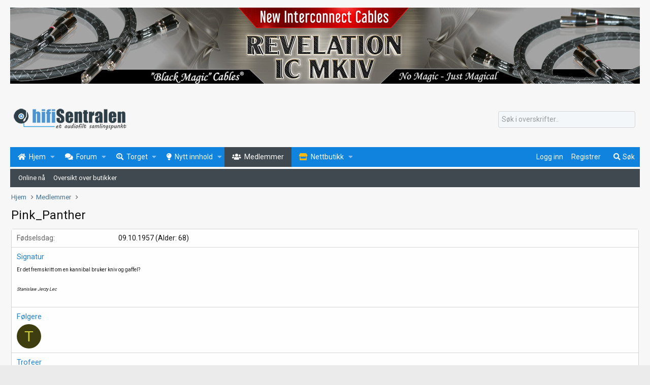

--- FILE ---
content_type: text/html; charset=utf-8
request_url: https://www.google.com/recaptcha/api2/aframe
body_size: 267
content:
<!DOCTYPE HTML><html><head><meta http-equiv="content-type" content="text/html; charset=UTF-8"></head><body><script nonce="qk5GhtIXcJwempZluQrqSA">/** Anti-fraud and anti-abuse applications only. See google.com/recaptcha */ try{var clients={'sodar':'https://pagead2.googlesyndication.com/pagead/sodar?'};window.addEventListener("message",function(a){try{if(a.source===window.parent){var b=JSON.parse(a.data);var c=clients[b['id']];if(c){var d=document.createElement('img');d.src=c+b['params']+'&rc='+(localStorage.getItem("rc::a")?sessionStorage.getItem("rc::b"):"");window.document.body.appendChild(d);sessionStorage.setItem("rc::e",parseInt(sessionStorage.getItem("rc::e")||0)+1);localStorage.setItem("rc::h",'1766473410729');}}}catch(b){}});window.parent.postMessage("_grecaptcha_ready", "*");}catch(b){}</script></body></html>